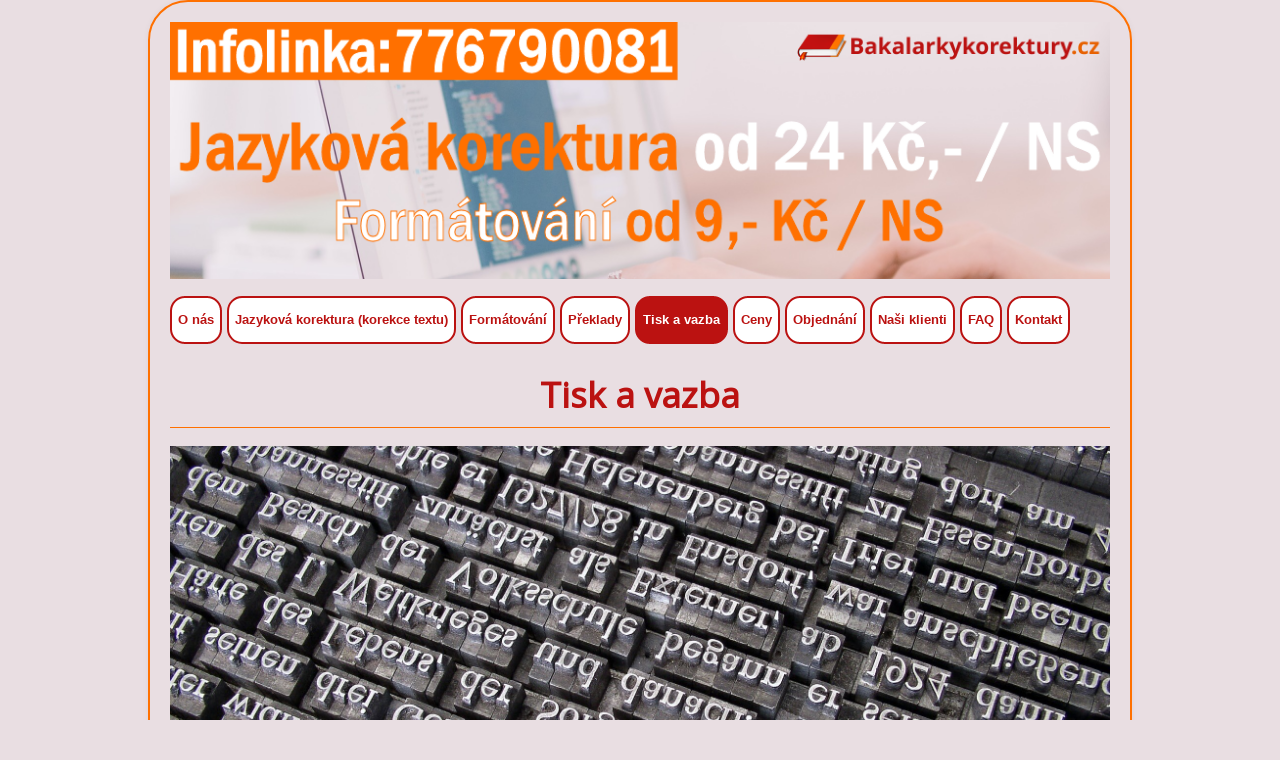

--- FILE ---
content_type: text/html; charset=utf-8
request_url: http://bakalarkykorektury.cz/index.php/tisk-a-vazba
body_size: 3276
content:
<!DOCTYPE html>
<html lang="cs-cz" dir="ltr">
<head>
  <meta name="seznam-wmt" content="LqZWmHI7eIG5AzIuEBXTNy943JbJLFTZ" />
	<meta name="viewport" content="width=device-width, initial-scale=1.0" />
  <meta name="robots" content="index,follow" />
  <meta name="googlebot" content="snippet,archive" />
  <link href='//fonts.googleapis.com/css?family=Open+Sans' rel='stylesheet' type='text/css' />
  <meta charset="utf-8" />
	<base href="http://bakalarkykorektury.cz/index.php/tisk-a-vazba" />
	<meta name="keywords" content="Korektury bakalářské práce, bakalářská, korektura diplomové práce, formátování" />
	<meta name="author" content="Super User" />
	<meta name="description" content="Korektury bakalářské práce, bakalářská, korektura diplomové práce, formátování." />
	<meta name="generator" content="Joomla! - Open Source Content Management" />
	<title>Korektury bakalářské práce, bakalářská, korektura diplomové práce, formátování - Tisk a vazba</title>
	<link href="/templates/protostar/favicon.ico" rel="shortcut icon" type="image/vnd.microsoft.icon" />
	<link href="/templates/protostar/css/template.css?2be576b32182927421cceb32bd8c3959" rel="stylesheet" />
	<script src="/media/jui/js/jquery.min.js?2be576b32182927421cceb32bd8c3959"></script>
	<script src="/media/jui/js/jquery-noconflict.js?2be576b32182927421cceb32bd8c3959"></script>
	<script src="/media/jui/js/jquery-migrate.min.js?2be576b32182927421cceb32bd8c3959"></script>
	<script src="/media/system/js/caption.js?2be576b32182927421cceb32bd8c3959"></script>
	<script src="/media/jui/js/bootstrap.min.js?2be576b32182927421cceb32bd8c3959"></script>
	<script src="/templates/protostar/js/template.js?2be576b32182927421cceb32bd8c3959"></script>
	<!--[if lt IE 9]><script src="/media/jui/js/html5.js?2be576b32182927421cceb32bd8c3959"></script><![endif]-->
	<script>
jQuery(window).on('load',  function() {
				new JCaption('img.caption');
			});
	</script>

  <!-- Smartsupp Live Chat script -->
<script type="text/javascript">
var _smartsupp = _smartsupp || {};
_smartsupp.key = 'b1caad6037e6e6eb08904877871a71e787bb089e';
window.smartsupp||(function(d) {
  var s,c,o=smartsupp=function(){ o._.push(arguments)};o._=[];
  s=d.getElementsByTagName('script')[0];c=d.createElement('script');
  c.type='text/javascript';c.charset='utf-8';c.async=true;
  c.src='//www.smartsuppchat.com/loader.js?';s.parentNode.insertBefore(c,s);
})(document);
</script>
</head>
<body class="site com_content view-article no-layout no-task itemid-112">
	<!-- Body -->
	<div class="body" id="top">
		<div class="container">
			<!-- Header -->
			<header class="header" role="banner">
				<div class="header-inner clearfix">
					<a class="brand pull-left" href="/">
						<img src="http://bakalarkykorektury.cz/images/balogo.png" alt="Korektury bakalářské práce, bakalářská, korektura diplomové práce, formátování" />											</a>
					<div class="header-search pull-right">
						
					</div>
				</div>
			</header>
							<nav class="navigation" role="navigation">
					<div class="navbar pull-left">
						<a class="btn btn-navbar collapsed" data-toggle="collapse" data-target=".nav-collapse">
							<span class="element-invisible">Přepnout navigaci</span>
							<span class="icon-bar"></span>
							<span class="icon-bar"></span>
							<span class="icon-bar"></span>
						</a>
					</div>
					<div class="nav-collapse">
						<ul class="nav menu nav-pills mod-list">
<li class="item-108 default"><a href="/index.php" >O nás</a></li><li class="item-109"><a href="/index.php/jazykova-korektura" >Jazyková korektura (korekce textu)</a></li><li class="item-110"><a href="/index.php/formatovani" >Formátování</a></li><li class="item-111"><a href="/index.php/preklady" >Překlady</a></li><li class="item-112 current active"><a href="/index.php/tisk-a-vazba" >Tisk a vazba</a></li><li class="item-113"><a href="/index.php/ceny" >Ceny</a></li><li class="item-133"><a href="/index.php/objednani" >Objednání</a></li><li class="item-114"><a href="/index.php/nasi-klienti" >Naši klienti</a></li><li class="item-124"><a href="/index.php/faq" >FAQ</a></li><li class="item-115"><a href="/index.php/kontakt" >Kontakt</a></li></ul>

					</div>
				</nav>
						
			<div class="row-fluid">
								<main id="content" role="main" class="span12">
					<!-- Begin Content -->
					
					<div id="system-message-container">
	</div>

					<div class="item-page" itemscope itemtype="https://schema.org/Article">
	<meta itemprop="inLanguage" content="cs-CZ" />
	
		
						
		
	
	
		
									<div itemprop="articleBody">
		<h1 class="jm-h1">Tisk a vazba</h1>
<hr />
<p><img src="/images/tisk.jpg" alt="tisk" title="tisk" /></p>
<p>&nbsp;</p>
<p class="jm-p">Po dokončení jazykové korektury, formátování, překladu abstraktu Vaší práce Vám rádi nabídneme tisk a vazbu. Tisk a vazba je nedílnou součástí procesu odevzdání závěrečné práce.</p>
<p class="jm-p">Práce tiskneme, razíme a vážeme na vlastních strojích – nevyužíváme žádné externí firmy.</p>
<p class="jm-p">Standardně nabízíme <strong>5 barev desek pro pevnou vazbu</strong>: modrá, černá, šedá, bordó, zelená.</p>
<p class="jm-center"><img src="/images/desky.jpg" alt="desky" width="200px" title="desky" /></p>
<p class="jm-p">A 2 barvy ražby: <strong>zlatá a stříbrná.</strong></p>
<p class="jm-p">Jsme schopni razit i na hřbet práce.</p>
<p class="jm-p">Dalšími oblíbenými a levnějšími variantami vazby, které umíme, jsou <strong>kroužková vazba a termovazba.</strong></p>
<p class="jm-p">Mnohdy je vyžadováno i vypálení práce na <strong>CD či DVD</strong>. Finální soubor v PDF či MS Word rádi vypálíme a vložíme do papírové pošetky případně přímo do <strong>nalepovací kapsičky na CD.</strong></p>
<p class="jm-p">Jsme si vědomi, že Vaše práce může mít řadu příloh, které nejsou součástí vazby. Máme pro Vás připraveny <strong>nalepovací kapsy na přílohy</strong>.</p>
<p class="jm-p">Po vytištění a vazbě práce práci zabalíme a odešleme kamkoliv po celé České republice. Využíváme přepravní společnost GEIS Parcel. V případě časové tísně jsme schopni nabídnout garanci přepravní společnosti GEIS Parcel doručení do 12,00 (následujícího dne – pouze v centrech velkých měst).</p>
<p class="jm-p">Velmi často doručujeme práce přímo před školu či studijní oddělení. Nemusíte se tak obávat problému s doručením pokud studujete v úplně jiném městě, než žijete a pracujete.</p>
<p class="jm-p">Využijte naší <strong><a href="/index.php#akcni-nabidka">AKČNÍ NABÍDKY</a></strong> a získejte ZDARMA 1x tisk, vazbu, vypálení práce na CD a dopravu.</p>	</div>

	
							</div>

					
					<!-- End Content -->
				</main>
							</div>
		</div>
	</div>
	<!-- Footer -->
	<footer class="footer" role="contentinfo">
            		<div class="container">
			
			<p>
				&copy; Bakalarkykorektury.cz, <a href="http://bakalarkykorektury.cz/index.php/8-korektury-bakalarske-prace/11-partnerske-weby" title="Partnerské weby" class="ppw">Partnerské weby</a>
			</p>
		</div>
	</footer>
	<div class="container cookies">
		<p class="">Abychom mohli i nadále poskytovat kvalitní služby a příjemný web, používáme na našem webu souborů cookies. <br>Při procházení našeho webu souhlasíte s jejich používáním.</p>	
		<p><a href="http://bakalarkykorektury.cz/index.php?option=com_content&view=article&id=13:zasady-zpracovani-osobnich-udaju&catid=2:uncategorised">ZÁSADY ZPRACOVÁNÍ OSOBNÍCH ÚDAJŮ</a></p>
		</div>
	
<!-- Google tag (gtag.js) -->
<script async src="https://www.googletagmanager.com/gtag/js?id=G-F9KSYFD497"></script>
<script>
  window.dataLayer = window.dataLayer || [];
  function gtag(){dataLayer.push(arguments);}
  gtag('js', new Date());

  gtag('config', 'G-F9KSYFD497');
</script>
</body>
</html>
